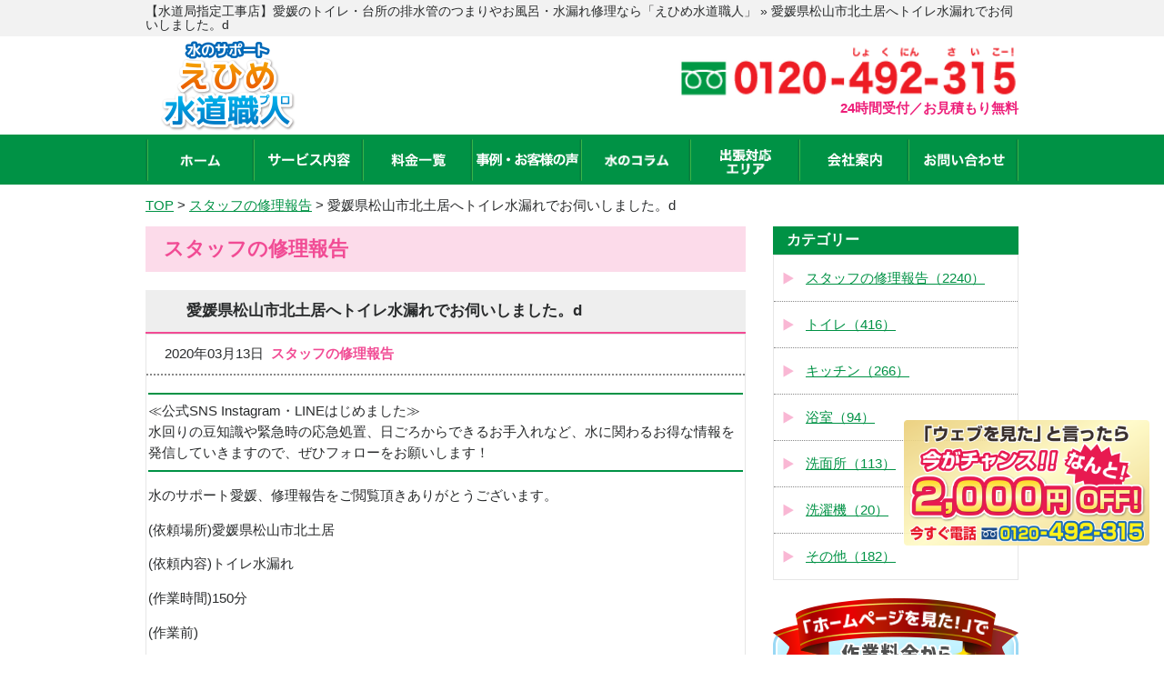

--- FILE ---
content_type: text/html; charset=UTF-8
request_url: https://ehime-mizu-sapo.com/blog/4772
body_size: 42441
content:
<!doctype html>
<html lang="ja">
<head>
<!-- Google Tag Manager -->
<script>
(function (w, d, s, l, i) {
w[l] = w[l] || [];
w[l].push({
'gtm.start': new Date().getTime(),
event: 'gtm.js'
});
var f = d.getElementsByTagName(s)[0],
j = d.createElement(s),
dl = l != 'dataLayer' ? '&l=' + l : '';
j.async = true;
j.src =
'https://www.googletagmanager.com/gtm.js?id=' + i + dl;
f.parentNode.insertBefore(j, f);
})(window, document, 'script', 'dataLayer', 'GTM-KF8V5VD');
</script>
<!-- End Google Tag Manager -->
<meta charset="utf-8">
<title>愛媛県松山市北土居へトイレ水漏れでお伺いしました。d | 「えひめ水道職人」【水道局指定工事店】</title>
<meta name="viewport"
content="width=device-width, initial-scale=1.0, minimum-scale=1.0, maximum-scale=1.0, user-scalable=no">
<link rel="stylesheet" type="text/css" href='//ehime-mizu-sapo.com/wp/wp-content/cache/wpfc-minified/7vizqp58/5r175.css'>
<link rel="stylesheet" type="text/css" href='//ehime-mizu-sapo.com/wp/wp-content/cache/wpfc-minified/jzbvbbqg/5r175.css'>
<link rel="stylesheet" type="text/css" href='//ehime-mizu-sapo.com/wp/wp-content/cache/wpfc-minified/2dqu8j1/5r175.css'>
<link rel="stylesheet" type="text/css" href='//ehime-mizu-sapo.com/wp/wp-content/cache/wpfc-minified/kp5lwkq0/5r175.css'>
<link rel="stylesheet" href="https://use.fontawesome.com/releases/v5.1.0/css/all.css" integrity="sha384-lKuwvrZot6UHsBSfcMvOkWwlCMgc0TaWr+30HWe3a4ltaBwTZhyTEggF5tJv8tbt" crossorigin="anonymous">
<script type="text/javascript" src="/js/jquery-1.10.2.min.js"></script>
<script type="text/javascript" src="/js/common.js"></script>
<script type="text/javascript" src="/js/area.js"></script>
<!-- Global site tag (gtag.js) - Google Analytics -->
<script async src="https://www.googletagmanager.com/gtag/js?id=UA-1115625-41"></script>
<script>
window.dataLayer = window.dataLayer || [];
function gtag() {
dataLayer.push(arguments);
}
gtag('js', new Date());
gtag('config', 'UA-1115625-41');
</script>
<script type="application/ld+json">
{
"@context": "http://schema.org",
"@type": "WebSite",
"name": "「えひめ水道職人」【水道局指定工事店】",
"url": "https://ehime-mizu-sapo.com/",
"description": "【安心の水道局指定店】トイレや台所の排水管のつまり、水漏れなど、水回りのトラブルは水道修理専門店の「えひめ水道職人」にお任せください！お風呂やキッチンの蛇口から水が漏れているなどでお悩みでしたらお気軽にお問い合わせください！"
}
</script>
<link rel="stylesheet" href="https://cdn.jsdelivr.net/npm/swiper@11/swiper-bundle.min.css"/>
<script src="https://cdn.jsdelivr.net/npm/swiper@11/swiper-bundle.min.js"></script>
<meta name='robots' content='max-image-preview:large' />
<!-- All in One SEO Pack 2.3.11.3 by Michael Torbert of Semper Fi Web Design[585,621] -->
<meta name="description"  content="水のサポート愛媛、修理報告をご閲覧頂きありがとうございます。 (依頼場所)愛媛県松山市北土居 (依頼内容)トイレ水漏れ (作業時間)150分 (作業前) お伺いし、拝見させていまいただくと、常にタンク内部でチョロチョロと水が漏れている状態でした。タンクの心臓部、ボールタップが長年の使用によ" />
<link rel="canonical" href="https://ehime-mizu-sapo.com/blog/4772" />
<meta property="og:title" content="愛媛県松山市北土居へトイレ水漏れでお伺いしました。d | 「えひめ水道職人」【水道局指定工事店】" />
<meta property="og:type" content="article" />
<meta property="og:url" content="https://ehime-mizu-sapo.com/blog/4772" />
<meta property="og:image" content="https://ehime-mizu-sapo.com/wp/wp-content/uploads/2020/03/KIMG0453-150x150.jpg" />
<meta property="og:site_name" content="えひめ水道職人" />
<meta property="og:description" content="水のサポート愛媛、修理報告をご閲覧頂きありがとうございます。 (依頼場所)愛媛県松山市北土居 (依頼内容)トイレ水漏れ (作業時間)150分 (作業前) お伺いし、拝見させていまいただくと、常にタンク内部でチョロチョロと水が漏れている状態でした。タンクの心臓部、ボールタップが長年の使用による劣化で、水が止まらなくなっていました。 (作業内容) トイレ自体が長年使ってきたようで、この際に新しく交換してまた安心して使えるようにとのことで、便器、タンクを交換させていただくことに！！  無事、トイレの取り付けが完了し、水漏れなく、再び安心して使えるように！！ この機会に取り替えられて良かった。とお客様もご満足いただけたご様子でした。 水回りでのお困りごとはいつでもお気軽にご連絡くださいませ！" />
<meta property="article:published_time" content="2020-03-13T08:38:38Z" />
<meta property="article:modified_time" content="2020-03-13T08:38:38Z" />
<meta name="twitter:card" content="summary" />
<meta name="twitter:site" content="@mizusapo_ehime" />
<meta name="twitter:domain" content="https://twitter.com/mizusapo_ehime" />
<meta name="twitter:title" content="愛媛県松山市北土居へトイレ水漏れでお伺いしました。d | 「えひめ水道職人」【水道局指定工事店】" />
<meta name="twitter:description" content="水のサポート愛媛、修理報告をご閲覧頂きありがとうございます。 (依頼場所)愛媛県松山市北土居 (依頼内容)トイレ水漏れ (作業時間)150分 (作業前) お伺いし、拝見させていまいただくと、常にタンク内部でチョロチョロと水が漏れている状態でした。タンクの心臓部、ボールタップが長年の使用による劣化で、水が止まらなくなっていました。 (作業内容) トイレ自体が長年使ってきたようで、この際に新しく交換してまた安心して使えるようにとのことで、便器、タンクを交換させていただくことに！！  無事、トイレの取り付けが完了し、水漏れなく、再び安心して使えるように！！ この機会に取り替えられて良かった。とお客様もご満足いただけたご様子でした。 水回りでのお困りごとはいつでもお気軽にご連絡くださいませ！" />
<meta name="twitter:image" content="https://ehime-mizu-sapo.com/wp/wp-content/uploads/2020/03/KIMG0453-150x150.jpg" />
<meta itemprop="image" content="https://ehime-mizu-sapo.com/wp/wp-content/uploads/2020/03/KIMG0453-150x150.jpg" />
<!-- /all in one seo pack -->
<link rel='dns-prefetch' href='//s.w.org' />
<link rel='stylesheet' id='wp-block-library-css'  href='//ehime-mizu-sapo.com/wp/wp-content/cache/wpfc-minified/qig8umvp/5r174.css' type='text/css' media='all' />
<link rel='shortlink' href='https://ehime-mizu-sapo.com/?p=4772' />
<meta name="cdp-version" content="1.4.8" /><link rel="icon" href="https://ehime-mizu-sapo.com/wp/wp-content/uploads/2024/04/favicon.png" sizes="32x32" />
<link rel="icon" href="https://ehime-mizu-sapo.com/wp/wp-content/uploads/2024/04/favicon.png" sizes="192x192" />
<link rel="apple-touch-icon" href="https://ehime-mizu-sapo.com/wp/wp-content/uploads/2024/04/favicon.png" />
<meta name="msapplication-TileImage" content="https://ehime-mizu-sapo.com/wp/wp-content/uploads/2024/04/favicon.png" />
</head>
<body>
<!-- Google Tag Manager (noscript) -->
<noscript><iframe src="https://www.googletagmanager.com/ns.html?id=GTM-KF8V5VD" height="0" width="0"
style="display:none;visibility:hidden"></iframe></noscript>
<!-- End Google Tag Manager (noscript) -->
<div id="header">
<div class="bar">
<div class="wrap">
<h1>【水道局指定工事店】愛媛のトイレ・台所の排水管のつまりやお風呂・水漏れ修理なら「えひめ水道職人」  &raquo; 愛媛県松山市北土居へトイレ水漏れでお伺いしました。d</h1> 
</div>
</div>
<div class="wrap">
<div class="logo">
<a href="https://ehime-mizu-sapo.com/"><img src="/image/common/logo.png"
alt="愛媛のトイレつまり・水漏れ修理・水のトラブルならえひめ水道職人"></a>
</div>
<div class="contact">
<a href="tel:0120492315" onclick="gtag('event', 'click', {'event_category': 'tell'});">
<!-- 20240621 修正 テキスト化 -->
<img src="/image/common/header_tel_retouch.png" alt="0120-492-315" width="375" height="79">
</a>
<p class="txt">24時間受付／お見積もり無料</p>
<!-- //20240621 修正 テキスト化 -->
<a href="/contact" class="header-contact-mail" style="">メールでのお問い合わせ</a>
</div>
</div>
<div id="btn_menu_off">
<a href="javascript:;"><img src="/image/common/menu_on.png"></a>
</div>
</div>
<!-- /#header -->
<div id="nav">
<div class="wrap">
<ul>
<li><a href="https://ehime-mizu-sapo.com/" ><img src="/image/common/nav01.png" alt="ホーム" width="44" height="14"></a></li>
<li class="parent-menu"><img src="/image/common/nav02.png" alt="サービス内容" width="90" height="15" class="header-parent-menu-txt">
<ul class="sub-menu">
<li><a href="/service/toilet">トイレ修理</a></li>
<li><a href="/service/kitchen">キッチン修理</a></li>
<li><a href="/service/bathroom">お風呂修理</a></li>
<li><a href="/service/washroom">洗面所修理</a></li>
<li><a href="/service/overflow">その他、<br>水のトラブル</a></li>
</ul>
</li>
<li><a href="/price/" ><img
src="/image/common/nav03.png" alt="料金一覧" width="60" height="14"></a></li>
<li><a href="/blog/" class="active" ><img
src="/image/common/nav04.png" alt="事例・お客様の声" width="112" height="15"></a></li>
<li><a href="/column/"><img src="/image/common/nav05.png" alt="水のコラム" width="70" height="15"></a></li>
<li><a href="#" id="area-btn" 						style="line-height: 78px;"><img src="/image/common/nav06.png" alt="出張対応エリア" width="56"
height="30"></a>
<ul id="area-list">
<li><a href="/t-matsuyama/">松山市</a></li>
<li><a href="/t-imabari/">今治市</a></li>
<li><a href="/t-uwajima/">宇和島市</a></li>
<li><a href="/t-yawatahama/">八幡浜市</a></li>
<li><a href="/t-niihama/">新居浜市</a></li>
<li><a href="/t-saijyo/">西条市</a></li>
<li><a href="/t-ozu/">大洲市</a></li>
<li><a href="/t-iyo/">伊予市</a></li>
<li><a href="/t-shikoku-chuo/">四国中央市</a></li>
<li><a href="/t-seiyo/">西予市</a></li>
<li><a href="/t-toon/">東温市</a></li>
<li><a href="/t-kumakogen/">久万高原町</a></li>
<li><a href="/t-matsumae/">松前町</a></li>
<li><a href="/t-tobe/">砥部町</a></li>
<li><a href="/t-uchiko/">内子町</a></li>
<li><a href="/t-ikata/">伊方町</a></li>
<li><a href="/t-matsuno/">松野町</a></li>
<li><a href="/t-kihoku/">鬼北町</a></li>
<li><a href="/t-ainan/">愛南町</a></li>
</ul>
</li>
<li><a href="/company/" ><img
src="/image/common/nav07.png" alt="会社案内" width="60" height="15"></a></li>
<li><a href="/contact/" ><img
src="/image/common/nav08.png" alt="お問い合わせ" width="89" height="14"></a></li>
</ul>
</div>
</div>
<script type="application/ld+json">
{
"@type": "SiteNavigationElement",
"@context": "http://schema.org",
"hasPart": [
{"@type": "WebPage","name": "愛媛のトイレ・台所の排水管のつまりやお風呂・水漏れ修理は、えひめ水道職人",
"url": "https://ehime-mizu-sapo.com/"},
{"@type": "WebPage","name": "サービス内容",
"url": "https://ehime-mizu-sapo.com/service/"},
{"@type": "WebPage","name": "料金一覧",
"url": "https://ehime-mizu-sapo.com/price/"},
{"@type": "WebPage","name": "事例・お客様の声",
"url": "https://ehime-mizu-sapo.com/blog/"},
{"@type": "WebPage","name": "よくあるご質問",
"url": "https://ehime-mizu-sapo.com/faq/"},
{"@type": "WebPage","name": "スタッフ紹介",
"url": "https://ehime-mizu-sapo.com/staff/"},
{"@type": "WebPage","name": "水のコラム",
"url": "https://ehime-mizu-sapo.com/column/"},
{"@type": "WebPage","name": "会社案内",
"url": "https://ehime-mizu-sapo.com/company/"},
{"@type": "WebPage","name": "お問い合わせ",
"url": "https://ehime-mizu-sapo.com/contact/"},
{"@type": "WebPage","name": "サイトマップ",
"url": "https://ehime-mizu-sapo.com/site-map"},
{"@type": "WebPage","name": "松山市の水道修理",
"url": "https://ehime-mizu-sapo.com/t-matsuyama/"},
{"@type": "WebPage","name": "今治市の水道修理",
"url": "https://ehime-mizu-sapo.com/t-imabari/"},
{"@type": "WebPage","name": "宇和島市の水道修理",
"url": "https://ehime-mizu-sapo.com/t-uwajima/"},
{"@type": "WebPage","name": "八幡浜市の水道修理",
"url": "https://ehime-mizu-sapo.com/t-yawatahama/"},
{"@type": "WebPage","name": "新居浜市の水道修理",
"url": "https://ehime-mizu-sapo.com/t-niihama/"},
{"@type": "WebPage","name": "西条市の水道修理",
"url": "https://ehime-mizu-sapo.com/t-saijyo/"},
{"@type": "WebPage","name": "大洲市の水道修理",
"url": "https://ehime-mizu-sapo.com/t-ozu/"},
{"@type": "WebPage","name": "伊予市の水道修理",
"url": "https://ehime-mizu-sapo.com/t-iyo/"},
{"@type": "WebPage","name": "四国中央市の水道修理",
"url": "https://ehime-mizu-sapo.com/t-shikoku-chuo/"},
{"@type": "WebPage","name": "西予市の水道修理",
"url": "https://ehime-mizu-sapo.com/t-seiyo/"},
{"@type": "WebPage","name": "東温市の水道修理",
"url": "https://ehime-mizu-sapo.com/t-toon/"},
{"@type": "WebPage","name": "久万高原町の水道修理",
"url": "https://ehime-mizu-sapo.com/t-kumakogen/"},
{"@type": "WebPage","name": "松前町の水道修理",
"url": "https://ehime-mizu-sapo.com/t-matsumae/"},
{"@type": "WebPage","name": "砥部町の水道修理",
"url": "https://ehime-mizu-sapo.com/t-tobe/"},
{"@type": "WebPage","name": "内子町の水道修理",
"url": "https://ehime-mizu-sapo.com/t-uchiko/"},
{"@type": "WebPage","name": "伊方町の水道修理",
"url": "https://ehime-mizu-sapo.com/t-ikata/"},
{"@type": "WebPage","name": "松野町の水道修理",
"url": "https://ehime-mizu-sapo.com/t-matsuno/"},
{"@type": "WebPage","name": "鬼北町の水道修理",
"url": "https://ehime-mizu-sapo.com/t-kihoku/"},
{"@type": "WebPage","name": "愛南町の水道修理",
"url": "https://ehime-mizu-sapo.com/t-ainan/"},
{"@type": "WebPage","name": "松山市のトイレ修理",
"url": "https://ehime-mizu-sapo.com/service/toilet/matsuyama/"},
{"@type": "WebPage","name": "今治市のトイレ修理",
"url": "https://ehime-mizu-sapo.com/service/toilet/imabari/"},
{"@type": "WebPage","name": "宇和島市のトイレ修理",
"url": "https://ehime-mizu-sapo.com/service/toilet/uwajima/"},
{"@type": "WebPage","name": "八幡浜市のトイレ修理",
"url": "https://ehime-mizu-sapo.com/service/toilet/yawatahama/"},
{"@type": "WebPage","name": "新居浜市のトイレ修理",
"url": "https://ehime-mizu-sapo.com/service/toilet/niihama/"},
{"@type": "WebPage","name": "西条市のトイレ修理",
"url": "https://ehime-mizu-sapo.com/service/toilet/saijyo/"},
{"@type": "WebPage","name": "大洲市のトイレ修理",
"url": "https://ehime-mizu-sapo.com/service/toilet/ozu/"},
{"@type": "WebPage","name": "伊予市のトイレ修理",
"url": "https://ehime-mizu-sapo.com/service/toilet/iyo/"},
{"@type": "WebPage","name": "四国中央市のトイレ修理",
"url": "https://ehime-mizu-sapo.com/service/toilet/shikoku-chuo/"},
{"@type": "WebPage","name": "西予市のトイレ修理",
"url": "https://ehime-mizu-sapo.com/service/toilet/seiyo/"},
{"@type": "WebPage","name": "東温市のトイレ修理",
"url": "https://ehime-mizu-sapo.com/service/toilet/toon/"},
{"@type": "WebPage","name": "久万高原町のトイレ修理",
"url": "https://ehime-mizu-sapo.com/service/toilet/kumakogen/"},
{"@type": "WebPage","name": "松前町のトイレ修理",
"url": "https://ehime-mizu-sapo.com/service/toilet/matsumae/"},
{"@type": "WebPage","name": "砥部町のトイレ修理",
"url": "https://ehime-mizu-sapo.com/service/toilet/tobe/"},
{"@type": "WebPage","name": "内子町のトイレ修理",
"url": "https://ehime-mizu-sapo.com/service/toilet/uchiko/"},
{"@type": "WebPage","name": "伊方町のトイレ修理",
"url": "https://ehime-mizu-sapo.com/service/toilet/ikata/"},
{"@type": "WebPage","name": "松野町のトイレ修理",
"url": "https://ehime-mizu-sapo.com/service/toilet/matsuno/"},
{"@type": "WebPage","name": "鬼北町のトイレ修理",
"url": "https://ehime-mizu-sapo.com/service/toilet/kihoku/"},
{"@type": "WebPage","name": "愛南町 のトイレ修理",
"url": "https://ehime-mizu-sapo.com/service/toilet/ainan/"},
{"@type": "WebPage","name": "松山市のキッチン修理",
"url": "https://ehime-mizu-sapo.com/service/kitchen/matsuyama/"},
{"@type": "WebPage","name": "今治市のキッチン修理",
"url": "https://ehime-mizu-sapo.com/service/kitchen/imabari/"},
{"@type": "WebPage","name": "宇和島市のキッチン修理",
"url": "https://ehime-mizu-sapo.com/service/kitchen/uwajima/"},
{"@type": "WebPage","name": "八幡浜市のキッチン修理",
"url": "https://ehime-mizu-sapo.com/service/kitchen/yawatahama/"},
{"@type": "WebPage","name": "新居浜市のキッチン修理",
"url": "https://ehime-mizu-sapo.com/service/kitchen/niihama/"},
{"@type": "WebPage","name": "西条市のキッチン修理",
"url": "https://ehime-mizu-sapo.com/service/kitchen/saijyo/"},
{"@type": "WebPage","name": "大洲市のキッチン修理",
"url": "https://ehime-mizu-sapo.com/service/kitchen/ozu/"},
{"@type": "WebPage","name": "伊予市のキッチン修理",
"url": "https://ehime-mizu-sapo.com/service/kitchen/iyo/"},
{"@type": "WebPage","name": "四国中央市のキッチン修理",
"url": "https://ehime-mizu-sapo.com/service/kitchen/shikoku-chuo/"},
{"@type": "WebPage","name": "西予市のキッチン修理",
"url": "https://ehime-mizu-sapo.com/service/kitchen/seiyo/"},
{"@type": "WebPage","name": "東温市のキッチン修理",
"url": "https://ehime-mizu-sapo.com/service/kitchen/toon/"},
{"@type": "WebPage","name": "久万高原町のキッチン修理",
"url": "https://ehime-mizu-sapo.com/service/kitchen/kumakogen/"},
{"@type": "WebPage","name": "松前町のキッチン修理",
"url": "https://ehime-mizu-sapo.com/service/kitchen/matsumae/"},
{"@type": "WebPage","name": "砥部町のキッチン修理",
"url": "https://ehime-mizu-sapo.com/service/kitchen/tobe/"},
{"@type": "WebPage","name": "内子町のキッチン修理",
"url": "https://ehime-mizu-sapo.com/service/kitchen/uchiko/"},
{"@type": "WebPage","name": "伊方町のキッチン修理",
"url": "https://ehime-mizu-sapo.com/service/kitchen/ikata/"},
{"@type": "WebPage","name": "松野町のキッチン修理",
"url": "https://ehime-mizu-sapo.com/service/kitchen/matsuno/"},
{"@type": "WebPage","name": "鬼北町のキッチン修理",
"url": "https://ehime-mizu-sapo.com/service/kitchen/kihoku/"},
{"@type": "WebPage","name": "愛南町のキッチン修理",
"url": "https://ehime-mizu-sapo.com/service/kitchen/ainan/"},
{"@type": "WebPage","name": "松山市のお風呂修理",
"url": "https://ehime-mizu-sapo.com/service/bathroom/matsuyama/"},
{"@type": "WebPage","name": "今治市のお風呂修理",
"url": "https://ehime-mizu-sapo.com/service/bathroom/imabari/"},
{"@type": "WebPage","name": "宇和島市のお風呂修理",
"url": "https://ehime-mizu-sapo.com/service/bathroom/uwajima/"},
{"@type": "WebPage","name": "八幡浜市のお風呂修理",
"url": "https://ehime-mizu-sapo.com/service/bathroom/yawatahama/"},
{"@type": "WebPage","name": "新居浜市のお風呂修理",
"url": "https://ehime-mizu-sapo.com/service/bathroom/niihama/"},
{"@type": "WebPage","name": "西条市のお風呂修理",
"url": "https://ehime-mizu-sapo.com/service/bathroom/saijyo/"},
{"@type": "WebPage","name": "大洲市のお風呂修理",
"url": "https://ehime-mizu-sapo.com/service/bathroom/ozu/"},
{"@type": "WebPage","name": "伊予市のお風呂修理",
"url": "https://ehime-mizu-sapo.com/service/bathroom/iyo/"},
{"@type": "WebPage","name": "四国中央市のお風呂修理",
"url": "https://ehime-mizu-sapo.com/service/bathroom/shikoku-chuo/"},
{"@type": "WebPage","name": "西予市のお風呂修理",
"url": "https://ehime-mizu-sapo.com/service/bathroom/seiyo/"},
{"@type": "WebPage","name": "東温市のお風呂修理",
"url": "https://ehime-mizu-sapo.com/service/bathroom/toon/"},
{"@type": "WebPage","name": "久万高原町のお風呂修理",
"url": "https://ehime-mizu-sapo.com/service/bathroom/kumakogen/"},
{"@type": "WebPage","name": "松前町のお風呂修理",
"url": "https://ehime-mizu-sapo.com/service/bathroom/matsumae/"},
{"@type": "WebPage","name": "砥部町のお風呂修理",
"url": "https://ehime-mizu-sapo.com/service/bathroom/tobe/"},
{"@type": "WebPage","name": "内子町のお風呂修理",
"url": "https://ehime-mizu-sapo.com/service/bathroom/uchiko/"},
{"@type": "WebPage","name": "伊方町のお風呂修理",
"url": "https://ehime-mizu-sapo.com/service/bathroom/ikata/"},
{"@type": "WebPage","name": "松野町のお風呂修理",
"url": "https://ehime-mizu-sapo.com/service/bathroom/matsuno/"},
{"@type": "WebPage","name": "鬼北町のお風呂修理",
"url": "https://ehime-mizu-sapo.com/service/bathroom/kihoku/"},
{"@type": "WebPage","name": "愛南町のお風呂修理",
"url": "https://ehime-mizu-sapo.com/service/bathroom/ainan/"}
]}
</script>
<!-- /#nav -->
<div id="breadcrumb" class="wrap" itemscope itemtype="http://schema.org/BreadcrumbList">
<!-- Breadcrumb NavXT 7.2.0 -->
<span itemprop="itemListElement" itemscope itemtype="http://schema.org/ListItem"><a itemprop="item" title="「えひめ水道職人」【水道局指定工事店】へ移動する" href="https://ehime-mizu-sapo.com" class="home" ><span itemprop="name">TOP</span></a><meta itemprop="position" content="1"></span> &gt; <span itemprop="itemListElement" itemscope itemtype="http://schema.org/ListItem"><a itemprop="item" title="スタッフの修理報告へ移動する" href="https://ehime-mizu-sapo.com/blog" class="archive post-blog-archive" ><span itemprop="name">スタッフの修理報告</span></a><meta itemprop="position" content="2"></span> &gt; <span itemprop="itemListElement" itemscope itemtype="http://schema.org/ListItem"><span itemprop="name" class="post post-blog current-item">愛媛県松山市北土居へトイレ水漏れでお伺いしました。d</span><meta property="url" content="https://ehime-mizu-sapo.com/blog/4772"><meta itemprop="position" content="3"></span>	</div>
<script type="application/ld+json">
{
"@context": "https://schema.org",
"@type": "BlogPosting",
"headline": "愛媛県松山市北土居へトイレ水漏れでお伺いしました。d",
"description": "",
"url": "https://ehime-mizu-sapo.com/blog/4772",
"datePublished": "2020-03-13T08:38:38+09:00",
"dateModified": "2020-03-13T08:38:38+09:00",
"author": {
"@type": "Person",
"name": "水道職人 スタッフ"
},
"publisher": {
"@type": "Organization",
"name": "「えひめ水道職人」【水道局指定工事店】",
"logo": {
"@type": "ImageObject",
"url": "/image/common/logo.png"
}
},
"mainEntityOfPage": {
"@type": "WebPage",
"@id": "https://ehime-mizu-sapo.com/blog/4772"
}
}
</script>
<div id="container" class="blog single">
<div id="main">
<div id="content">
<h2 class="tit_h2">スタッフの修理報告</h2>
<div class="article">
<h3 class="tit_h4">愛媛県松山市北土居へトイレ水漏れでお伺いしました。d</h3>
<div class="blog_body">
<div class="blog_info">
2020年03月13日&nbsp;
<span>スタッフの修理報告</span>
</div>
<div class="blog_contents clearfix">
<p><hr color="#009245" size="2" width="auto" style="display: block;">
≪公式SNS Instagram・LINEはじめました≫<br>
水回りの豆知識や緊急時の応急処置、日ごろからできるお手入れなど、水に関わるお得な情報を発信していきますので、ぜひフォローをお願いします！<br>
<hr color="#009245" size="2" width="auto" style="display: block;"></p>
<p>水のサポート愛媛、修理報告をご閲覧頂きありがとうございます。</p>
<p>(依頼場所)愛媛県松山市北土居</p>
<p>(依頼内容)トイレ水漏れ</p>
<p>(作業時間)150分</p>
<p>(作業前)</p>
<p>お伺いし、拝見させていまいただくと、常にタンク内部でチョロチョロと水が漏れている状態でした。タンクの心臓部、ボールタップが長年の使用による劣化で、水が止まらなくなっていました。</p>
<p>(作業内容)</p>
<p>トイレ自体が長年使ってきたようで、この際に新しく交換してまた安心して使えるようにとのことで、便器、タンクを交換させていただくことに！！</p>
<p><img loading="lazy" class="aligncenter size-thumbnail wp-image-4773" src="https://ehime-mizu-sapo.com/wp/wp-content/uploads/2020/03/KIMG0453-150x150.jpg" alt="" width="150" height="150" /></p>
<p>無事、トイレの取り付けが完了し、水漏れなく、再び安心して使えるように！！</p>
<p>この機会に取り替えられて良かった。とお客様もご満足いただけたご様子でした。</p>
<p>水回りでのお困りごとはいつでもお気軽にご連絡くださいませ！</p>
<br>
<img src="/image/blog_staff/sns_banner.png" alt="SNS"  width="620"  usemap="#ImageMap"/>
<map name="ImageMap">
<area shape="rect" coords="29,106,467,257" href="https://lin.ee/Xv7j7Ku" alt="" target="_blank" />
<area shape="rect" coords="489,106,929,264" href="https://www.instagram.com/suido_pro/" alt=""  target="_blank"/>
</map>							
&nbsp;<br>
★水道職人の公式LINEアカウントはこちらから！<br>
[ <a href="https://lin.ee/Xv7j7Ku" target="_blank" rel="noopener">https://lin.ee/Xv7j7Ku</a> ]<br>
&nbsp;<br>
★水道職人のインスタグラムはこちらから！<br>
[ <a href="https://www.instagram.com/suido_pro/" target="_blank" rel="noopener">https://www.instagram.com/suido_pro/</a> ]
</div>
</div>
</div>
</div>
<!-- /#content -->
<div id="sidebar">
<div class="sidebox">
<h3 class="tit_h3">カテゴリー</h3>
<ul>
<li>
<a href="https://ehime-mizu-sapo.com/blog_category/staffblog">
スタッフの修理報告（2240）
</a>
</li>
<li>
<a href="https://ehime-mizu-sapo.com/blog_category/toilet">
トイレ（416）
</a>
</li>
<li>
<a href="https://ehime-mizu-sapo.com/blog_category/kitchen">
キッチン（266）
</a>
</li>
<li>
<a href="https://ehime-mizu-sapo.com/blog_category/bathroom">
浴室（94）
</a>
</li>
<li>
<a href="https://ehime-mizu-sapo.com/blog_category/washroom">
洗面所（113）
</a>
</li>
<li>
<a href="https://ehime-mizu-sapo.com/blog_category/washing">
洗濯機（20）
</a>
</li>
<li>
<a href="https://ehime-mizu-sapo.com/blog_category/overflow">
その他（182）
</a>
</li>
</ul>
</div>
<div class="banner">
<ul>
<li>
<a href="/chance"><img src="/image/common/side01.png" alt="今がチャンス" width="270" height="97" class="border_ignore"></a>
</li>
<li>
<a href="/sdgs"><img src="/image/sdgs/sdgs.png" alt="ライフサポートプロジェクト 水道職人×SDGS" width="265"></a>
</li>
<li>
<a href="https://www.lixil-reform.net/" target="_blank"><img src="https://www.lixil-reform.net/termsofuse/images/bnr_234x60.jpg" width="270" alt="LIXILリフォームネットサイトへ" border="0" /></a>
</li>
<li>
<a href="https://jutaku-shoene2025.mlit.go.jp/" target="_blank"><img src="/image/common/banner_320.png" width="270" alt="住宅省エネ2025キャンペーンへ" border="0" /></a>
</li>
<li>
<a href="/price"><img src="/image/common/side02.png" alt="料金表" width="270" height="66"></a>
</li>
<li>
<a href="/faq"><img src="/image/common/side03.png" alt="よくあるご質問" width="270" height="66"></a>
</li>
<li>
<a href="/staff"><img src="/image/common/side07.png" alt="スタッフの紹介" width="270" height="67"></a>
</li>
<!---->
<li>
<a href="/blog"><img src="/image/common/side06.png" alt="スタッフの修理報告" width="270" height="67"></a>
</li>
</ul>
</div>
<div class="area">
<ul>
<li>
<span class="tit"><img src="/image/common/side04.png" alt="対応エリア" width="" height=""></span>
<ol class="txt">
<li><a href="/t-matsuyama/">松山市</a></li>
<li><a href="/t-imabari/">今治市</a></li>
<li><a href="/t-uwajima/">宇和島市</a></li>
<li><a href="/t-yawatahama/">八幡浜市</a></li>
<li><a href="/t-niihama/">新居浜市</a></li>
<li><a href="/t-saijyo/">西条市</a></li>
<li><a href="/t-ozu/">大洲市</a></li>
<li><a href="/t-iyo/">伊予市</a></li>
<li><a href="/t-shikoku-chuo/">四国中央市</a></li>
<li><a href="/t-seiyo/">西予市</a></li>
<li><a href="/t-toon/">東温市</a></li>
<li><a href="/t-kumakogen/">久万高原町</a></li>
<li><a href="/t-matsumae/">松前町</a></li>
<li><a href="/t-tobe/">砥部町</a></li>
<li><a href="/t-uchiko/">内子町</a></li>
<li><a href="/t-ikata/">伊方町</a></li>
<li><a href="/t-matsuno/">松野町</a></li>
<li><a href="/t-kihoku/">鬼北町</a></li>
<li><a href="/t-ainan/">愛南町 </a></li>
</ol>
<span>その他の地域の方もご相談ください！</span>
</li>
</ul>
</div>
<h3 style="    background: #007e3c;
color: #FFFFFF;
font-size: 20px;
line-height: 42px;
text-align: center;
margin-bottom: 0;">最新情報</h3>
<ul class="news_list" style="list-style: none;
border: 1px solid #888;
margin: 0 0 25px;
font-size: 100%;">
<li style="border-bottom: 2px dotted #888;
clear: both;
line-height: 25px;
margin: 0;
padding: 5px 0 0 3px;">
<span class="category" style="border: 1px solid #39b54a;
background-color: #39b54a;
olor: #FFF;
padding: 0 20px;
background: #007e3c;
/* border: 1px solid #888; */
/* border-radius: 5px; */
-webkit-border-radius: 5px;
-moz-border-radius: 5px;
font-weight: bold;
margin: 0 3px;
color: #FFF;">
<!--  -->
お知らせ
</span><br>
<a style ="padding-left: 5px;
color: #1A1A1A;" href="https://ehime-mizu-sapo.com/suido-news/11214">ポータルサイトをオープンしまし...</a>
</li>
<li style="border-bottom: 2px dotted #888;
clear: both;
line-height: 25px;
margin: 0;
padding: 5px 0 0 3px;">
<span class="category" style="border: 1px solid #39b54a;
background-color: #39b54a;
olor: #FFF;
padding: 0 20px;
background: #007e3c;
/* border: 1px solid #888; */
/* border-radius: 5px; */
-webkit-border-radius: 5px;
-moz-border-radius: 5px;
font-weight: bold;
margin: 0 3px;
color: #FFF;">
<!--  -->
お知らせ
</span><br>
<a style ="padding-left: 5px;
color: #1A1A1A;" href="https://ehime-mizu-sapo.com/suido-news/10755">公式YouTubeチャンネル開...</a>
</li>
<li style="border-bottom: 2px dotted #888;
clear: both;
line-height: 25px;
margin: 0;
padding: 5px 0 0 3px;">
<span class="category" style="border: 1px solid #39b54a;
background-color: #39b54a;
olor: #FFF;
padding: 0 20px;
background: #007e3c;
/* border: 1px solid #888; */
/* border-radius: 5px; */
-webkit-border-radius: 5px;
-moz-border-radius: 5px;
font-weight: bold;
margin: 0 3px;
color: #FFF;">
<!--  -->
お知らせ
</span><br>
<a style ="padding-left: 5px;
color: #1A1A1A;" href="https://ehime-mizu-sapo.com/suido-news/10761">価格改定のお知らせ</a>
</li>
<li style="border-bottom: 2px dotted #888;
clear: both;
line-height: 25px;
margin: 0;
padding: 5px 0 0 3px;">
<span class="category" style="border: 1px solid #39b54a;
background-color: #39b54a;
olor: #FFF;
padding: 0 20px;
background: #007e3c;
/* border: 1px solid #888; */
/* border-radius: 5px; */
-webkit-border-radius: 5px;
-moz-border-radius: 5px;
font-weight: bold;
margin: 0 3px;
color: #FFF;">
<!--  -->
お知らせ
</span><br>
<a style ="padding-left: 5px;
color: #1A1A1A;" href="https://ehime-mizu-sapo.com/suido-news/10767">年末年始も休まず駆けつけます！</a>
</li>
<li style="border-bottom: 2px dotted #888;
clear: both;
line-height: 25px;
margin: 0;
padding: 5px 0 0 3px;">
<span class="category" style="border: 1px solid #39b54a;
background-color: #39b54a;
olor: #FFF;
padding: 0 20px;
background: #007e3c;
/* border: 1px solid #888; */
/* border-radius: 5px; */
-webkit-border-radius: 5px;
-moz-border-radius: 5px;
font-weight: bold;
margin: 0 3px;
color: #FFF;">
<!--  -->
お知らせ
</span><br>
<a style ="padding-left: 5px;
color: #1A1A1A;" href="https://ehime-mizu-sapo.com/suido-news/10769">新型コロナウイルス感染症対策に...</a>
</li>
</ul>
<div class="banner">
<ul>
<li>
<a href="https://www.netprotections.com/air/customer/" target="_blank">
<img src="/image/common/npab_service.gif" alt="NP後払い" width="270">
</a>
</li>
<li>
<img src="/image/common/paypay.png" alt="スマホで簡単お支払い！QR決済もご利用いただけます♪" width="270">
</li>
</ul>
</div>
</div>
<!-- /#main -->
</div>
<!-- /#container -->

<div id="footer">
<div class="wrap">
<div class="logo">
<ul class="contact">
<li><a href="https://ehime-mizu-sapo.com/"><img src="/image/common/logo.png" alt="えひめ水道職人" width="200" height="99"></a></li>
<li><a href="tel:0120492315" onclick="gtag('event', 'click', {'event_category': 'tell'});"><img src="/image/common/header_contact.png" alt="0120-492-315" width="320" height="68"></a></li>
</ul>
<ul class="link">
<li><a href="/">愛媛のトイレ・台所の排水管のつまりやお風呂・水漏れ修理は、えひめ水道職人</a></li>
<li><a href="/service/">サービス内容</a></li>
<li><a href="/service/toilet">トイレ修理</a></li>
<li><a href="/service/kitchen">キッチン修理</a></li>
<li><a href="/service/bathroom">お風呂修理</a></li>
<li><a href="/price/">料金一覧</a></li>
<li><a href="/blog/">事例・お客様の声</a></li>
<li><a href="/faq/">よくあるご質問</a></li>
<li><a href="/staff/">スタッフ紹介</a></li>
<li><a href="/column/">水のコラム</a></li>
<li><a href="/company/">会社案内</a></li>
<li><a href="/contact/">お問い合わせ</a></li>
<li><a href="/site-map">サイトマップ</a></li>
<li><a href="/social">ソーシャルメディアポリシー</a></li>
</ul>
</div>
</div>
<!-- script 対応エリアリンク -->
<script>
$(function () {
$('.arealink-box dt').on("click", function () {
$(this).next().slideToggle();
$(this).toggleClass("open");
});
});
</script>
<!-- 対応エリアリンク -->
<style>
#footer .wrap.arealink-wrap {
padding: 0;
}
#footer .arealink-box {
width: 100%;
}
#footer .arealink-box dt {
color: #fff;
background: #009245;
padding: 15px 60px 15px 15px;
position: relative;
}
#footer .arealink-box dt::after {
content: "";
position: absolute;
top: 45%;
right: 25px;
width: 0;
height: 0;
border-left: 10px solid transparent;
border-right: 10px solid transparent;
border-top: 10px solid #fff;
}
#footer .arealink-box dt.open::after {
content: "";
top: 25%;
border-top: 10px solid transparent;
border-bottom: 10px solid #fff;
}
#footer .arealink-box dd {
display: none;
margin: 8px auto;   
}
</style>
<div class="wrap arealink-wrap">
<div class="arealink-box">
<!-- トイレ修理の対応エリア -->
<dl>
<dt>トイレ修理の対応エリア</dt>
<dd>
<ul class="service-area">
<li><a href="/service/toilet/matsuyama/">松山市のトイレ修理</a></li>
<li><a href="/service/toilet/imabari/">今治市のトイレ修理</a></li>
<li><a href="/service/toilet/uwajima/">宇和島市のトイレ修理</a></li>
<li><a href="/service/toilet/yawatahama/">八幡浜市のトイレ修理</a></li>
<li><a href="/service/toilet/niihama/">新居浜市のトイレ修理</a></li>
<li><a href="/service/toilet/saijyo/">西条市のトイレ修理</a></li>
<li><a href="/service/toilet/ozu/">大洲市のトイレ修理</a></li>
<li><a href="/service/toilet/iyo/">伊予市のトイレ修理</a></li>
<li><a href="/service/toilet/shikoku-chuo/">四国中央市のトイレ修理</a></li>
<li><a href="/service/toilet/seiyo/">西予市のトイレ修理</a></li>
<li><a href="/service/toilet/toon/">東温市のトイレ修理</a></li>
<li><a href="/service/toilet/kumakogen/">久万高原町のトイレ修理</a></li>
<li><a href="/service/toilet/matsumae/">松前町のトイレ修理</a></li>
<li><a href="/service/toilet/tobe/">砥部町のトイレ修理</a></li>
<li><a href="/service/toilet/uchiko/">内子町のトイレ修理</a></li>
<li><a href="/service/toilet/ikata/">伊方町のトイレ修理</a></li>
<li><a href="/service/toilet/matsuno/">松野町のトイレ修理</a></li>
<li><a href="/service/toilet/kihoku/">鬼北町のトイレ修理</a></li>
<li><a href="/service/toilet/ainan/">愛南町 のトイレ修理</a></li>
</ul>
</dd>
</dl>
<!-- /#トイレ修理の対応エリア -->
<!-- キッチン修理の対応エリア -->
<dl>
<dt>キッチン修理の対応エリア</dt>
<dd>
<ul class="service-area">
<li><a href="/service/kitchen/matsuyama/">松山市のキッチン修理</a></li>
<li><a href="/service/kitchen/imabari/">今治市のキッチン修理</a></li>
<li><a href="/service/kitchen/uwajima/">宇和島市のキッチン修理</a></li>
<li><a href="/service/kitchen/yawatahama/">八幡浜市のキッチン修理</a></li>
<li><a href="/service/kitchen/niihama/">新居浜市のキッチン修理</a></li>
<li><a href="/service/kitchen/saijyo/">西条市のキッチン修理</a></li>
<li><a href="/service/kitchen/ozu/">大洲市のキッチン修理</a></li>
<li><a href="/service/kitchen/iyo/">伊予市のキッチン修理</a></li>
<li><a href="/service/kitchen/shikoku-chuo/">四国中央市のキッチン修理</a></li>
<li><a href="/service/kitchen/seiyo/">西予市のキッチン修理</a></li>
<li><a href="/service/kitchen/toon/">東温市のキッチン修理</a></li>
<li><a href="/service/kitchen/kumakogen/">久万高原町のキッチン修理</a></li>
<li><a href="/service/kitchen/matsumae/">松前町のキッチン修理</a></li>
<li><a href="/service/kitchen/tobe/">砥部町のキッチン修理</a></li>
<li><a href="/service/kitchen/uchiko/">内子町のキッチン修理</a></li>
<li><a href="/service/kitchen/ikata/">伊方町のキッチン修理</a></li>
<li><a href="/service/kitchen/matsuno/">松野町のキッチン修理</a></li>
<li><a href="/service/kitchen/kihoku/">鬼北町のキッチン修理</a></li>
<li><a href="/service/kitchen/ainan/">愛南町 のキッチン修理</a></li>
</ul>
</dd>
</dl>
<!-- /#キッチン修理の対応エリア -->
<!-- お風呂修理の対応エリア -->
<dl>
<dt>お風呂修理の対応エリア</dt>
<dd>
<ul class="service-area">
<li><a href="/service/bathroom/matsuyama/">松山市のお風呂修理</a></li>
<li><a href="/service/bathroom/imabari/">今治市のお風呂修理</a></li>
<li><a href="/service/bathroom/uwajima/">宇和島市のお風呂修理</a></li>
<li><a href="/service/bathroom/yawatahama/">八幡浜市のお風呂修理</a></li>
<li><a href="/service/bathroom/niihama/">新居浜市のお風呂修理</a></li>
<li><a href="/service/bathroom/saijyo/">西条市のお風呂修理</a></li>
<li><a href="/service/bathroom/ozu/">大洲市のお風呂修理</a></li>
<li><a href="/service/bathroom/iyo/">伊予市のお風呂修理</a></li>
<li><a href="/service/bathroom/shikoku-chuo/">四国中央市のお風呂修理</a></li>
<li><a href="/service/bathroom/seiyo/">西予市のお風呂修理</a></li>
<li><a href="/service/bathroom/toon/">東温市のお風呂修理</a></li>
<li><a href="/service/bathroom/kumakogen/">久万高原町のお風呂修理</a></li>
<li><a href="/service/bathroom/matsumae/">松前町のお風呂修理</a></li>
<li><a href="/service/bathroom/tobe/">砥部町のお風呂修理</a></li>
<li><a href="/service/bathroom/uchiko/">内子町のお風呂修理</a></li>
<li><a href="/service/bathroom/ikata/">伊方町のお風呂修理</a></li>
<li><a href="/service/bathroom/matsuno/">松野町のお風呂修理</a></li>
<li><a href="/service/bathroom/kihoku/">鬼北町のお風呂修理</a></li>
<li><a href="/service/bathroom/ainan/">愛南町 のお風呂修理</a></li>
</ul>
</dd>
</dl>
<!-- /#お風呂修理の対応エリア -->
<!-- 水道修理の対応エリア -->
<dl>
<dt>水道修理の対応エリア</dt>
<dd>
<ul class="service-area">
<li><a href="/t-matsuyama/">松山市の水道修理</a></li>
<li><a href="/t-imabari/">今治市の水道修理</a></li>
<li><a href="/t-uwajima/">宇和島市の水道修理</a></li>
<li><a href="/t-yawatahama/">八幡浜市の水道修理</a></li>
<li><a href="/t-niihama/">新居浜市の水道修理</a></li>
<li><a href="/t-saijyo/">西条市の水道修理</a></li>
<li><a href="/t-ozu/">大洲市の水道修理</a></li>
<li><a href="/t-iyo/">伊予市の水道修理</a></li>
<li><a href="/t-shikoku-chuo/">四国中央市の水道修理</a></li>
<li><a href="/t-seiyo/">西予市の水道修理</a></li>
<li><a href="/t-toon/">東温市の水道修理</a></li>
<li><a href="/t-kumakogen/">久万高原町の水道修理</a></li>
<li><a href="/t-matsumae/">松前町の水道修理</a></li>
<li><a href="/t-tobe/">砥部町の水道修理</a></li>
<li><a href="/t-uchiko/">内子町の水道修理</a></li>
<li><a href="/t-ikata/">伊方町の水道修理</a></li>
<li><a href="/t-matsuno/">松野町の水道修理</a></li>
<li><a href="/t-kihoku/">鬼北町の水道修理</a></li>
<li><a href="/t-ainan/">愛南町 の水道修理</a></li>
</ul>
</dd>
</dl>
<!-- /#水道修理の対応エリア -->
</div>
</div>
<!-- /#対応エリアリンク -->
<div class="copyright">Copyright ©えひめ水道職人. All Rights Reserved.</div>
</div>
<!-- //フロートバナー -->
<div id="float-chance">
<p><a href="/chance" id="move-float-chance"><img src="/image/common/float.png" width="270" height="138" alt="えひめ水道職人 0120-492-315" /></a></p>
</div>
<!-- //フロートバナースマホ -->
<div id="float-chance-sp">
<p><a href="tel:0120492315" onclick="gtag('event', 'float', {'event_category': 'tell'});"><img src="/image/common/float_sp.png" width="200" height="100" alt="えひめ水道職人 0120-492-315" /></a></p>
</div>
<script src="//vxml4.plavxml.com/sited/ref/ctrk/1418-118639" async> </script>
<script src="https://cdnjs.cloudflare.com/ajax/libs/image-map-resizer/1.0.10/js/imageMapResizer.min.js"></script>
<script>
imageMapResize();
</script>
</body>
</html><!-- WP Fastest Cache file was created in 0.625 seconds, on 2026年2月3日 @ 6:43 AM --><!-- need to refresh to see cached version -->

--- FILE ---
content_type: text/css
request_url: https://ehime-mizu-sapo.com/wp/wp-content/cache/wpfc-minified/2dqu8j1/5r175.css
body_size: 18489
content:
@charset "utf-8";
 .index #flow ul  {}
.index #flow ul:after {
content: "";
clear: both;
display: block;
}
.index #flow ul li {
float:left;
margin-left: 45px;
width: 190px;
text-align:center;
}
.index #flow ul li div{
color: #f14b94;
font-size: 125%;
}
.index #flow ul li a{
font-size: 150%;
}
.index #flow ul li:first-child {
margin-left: 0;
}
.index #top_access {
display: none;
}
.index #flow_detail_link {
display: none;
}
.index #news .tit_h3 {
margin: 0;
}
.index #news ul  {
border: 1px solid #009245;
padding: 0 20px;
}
.index #news ul li {
border-bottom: 1px dotted #666666;
padding: 10px 0;
}
.index #news ul li span {
margin-right: 30px;
}
.index #news ul li:last-child {
border-bottom: none;
}
@media screen and (max-width:768px) {
.index #news ul li span {
display: block;
}
.index #flow ul li {
float: none;
width: 100%;
margin: 0 0 10px 0;
}
.index #top_access {
display: flex;
text-align: center;
margin-bottom: 24px;
}
.index #top_access a {
width:calc(100% / 3);
background-color: #009245;
color: #FFF;
margin-right: 10px;
line-height: 250%;
}
.index #top_access a:last-child {
margin: 0;
}
.index #flow_detail_link {
margin: 20px auto;
display: block;
}
span.point {
background-color: #FFE4E1;
color: #ED1C24;
}
}
.index div.introduction {
padding: 15px 15px 18px 20px;
margin-bottom: 10px;
background: #FAFAFA;
color: #666666;
border: 1px solid #707070;
}
span.point {
background-color: #FFE4E1;
color: #ED1C24;
font-weight: bold;
} .service .price_banner {
text-align: center;
margin: 10px 0;
}
.service .add_price {
text-align: right;
}
.service .toilet {
background: url(/image/service/toilet_bg.jpg) 0 0 no-repeat;
height: 220px;
}
.service .kitchen {
background: url(/image/service/kitchen_bg.jpg) 0 0 no-repeat;
height: 220px;
}
.service .bathroom {
background: url(/image/service/bathroom_bg.jpg) 0 0 no-repeat;
height: 220px;
}
.service .washroom {
background: url(/image/service/washroom_bg.jpg) 0 0 no-repeat;
height: 220px;
}
.service .overflow {
background: url(/image/service/overflow_bg.jpg) 0 0 no-repeat;
height: 220px;
}
.service .service_list ul {
padding-left: 250px;
}
.service .service_list ul li {
background: url(/image/common/icon_check.png) 0 3px no-repeat;
padding-left: 17px;
}
.service-dl {
margin: 0 0 15px 0;
border: 2px solid #d4e6f5;
}
.service-dl dt {
border: 1px solid #ffffff;
background-color: #e5f0f9;
font-weight: bold;
}
.service-dl dt a {
color: #000;
display: block;
padding: 18px 10px 12px 20px;
font-weight: bold;
font-size: 116%;
border-bottom: solid 1px #d3e1ef;
}
.service-dl dd {
padding: 15px 15px 18px 20px;
margin: 0;
}
.service-dl dd a {
display: block;
text-decoration: underline;
text-align: right;
}
@media screen and (max-width:768px) {
.service .toilet {
background: none;
height: auto;
}
.service .kitchen {
background: none;
height: auto;
}
.service .bathroom {
background: none;
height: auto;
}
.service .washroom {
background: none;
height: auto;
}
.service .overflow {
background: none;
height: auto;
}
.service .service_list ul {
padding-left: 0;
}
} .price div.price_img {
width: 330px;
float: left;
}
.price div.price_text {
float: left;
}
.price .table th  {
border-top: 1px solid #f9b7d4;
border-left: 1px solid #f9b7d4;
border-bottom: 1px solid #f9b7d4;
background-color: #fde2ee;
}
.price .table td  {
border-top: 1px solid #f9b7d4;
border-right: 1px solid #f9b7d4;
border-bottom: 1px solid #f9b7d4;
}
.price .price-banner {
margin: 16px 0;
}
.price .price-banner li {
display: inline-block;
width: 160px;
}
@media screen and (max-width:768px) {
.price div.price_img {
width: auto;
float: none;
text-align: center;
}
.price div.price_text {
float: none;
}
.price .price-banner li {
display: inline-block;
width: 49%;
}
} @media screen and (max-width:768px) {
.company #map iframe {
width: 100%;
}
} .contact .tel_list{
padding:20px;
background-color:#feeef5;
border: 1px solid #f14b94;
}
.contact .tel_list ol {
padding-left: 30px;
}
.contact .tel_list ol li span {
font-size: 11px;
}
.contact .free_dial  {
margin-bottom: 10px;
}
.contact .free_dial strong {
font-size: 2.5rem;
color: #f14b94;
}
.contact .free_dial span {
font-weight: bold;
color: #009245;
}
.contact .tel_list h4 {
padding-left: 40px;
background: url(/image/contact/icon_phone.png) no-repeat;
margin: 5px 0;
height: 30px;
font-size: 1.7rem;
}
.contact .contact_policy {
border: 1px solid #ccc;
height: 150px;
margin: 20px 0;
overflow: auto;
padding: 0 20px;
}
.contact .button_box {
text-align: center;
}
.contact .submit_button input,
.contact .back_button input {
border-radius: 5px;
-webkit-border-radius: 5px;
-moz-border-radius: 5px;
font-weight: bold;
color: #009245;
padding: 15px 50px;
font-weight: bold;
font-size: 1.5rem;
display: inline-block;
}
.contact .submit_button input {
border: 1px solid #009245;
background-color: #cce9da;
}
.contact .back_button input {
border: 1px solid #808080;
background-color: #808080;
color: #fff;
}
.contact .submit_button input:hover,
.contact .back_button input:hover {
cursor: pointer
}
.contact .table th  {
width: 30%;
}
.contact span.required {
color: #e50012;
margin-left: 5px;
}
@media screen and (max-width:768px) {
.contact .tel_list {
padding: 10px;
}
.contact .tel_list h4 {
font-size: 1.5rem;
}
} .faq dl.faq-dl {
margin: 0 0 15px 0;
border: 2px solid #d4e6f5;
background-color: #e5f0f9;
}
.faq dl.faq-dl dt {
border: 1px solid #ffffff;
font-weight: bold;
}
.faq dl.faq-dl dt span {
display: block;
padding: 12px 10px 12px 55px;
background: url(/image/faq/icon_q.png) no-repeat 10px 8px;
font-weight: bold;
font-size: 116%;
border-bottom: solid 1px #d3e1ef;
}
.faq dl.faq-dl dd {
padding: 15px 15px 18px 55px;
background: #ffffff url(/image/faq/icon_a.png) no-repeat 10px 14px;
margin: 0;
} .office .office_addres {
border-bottom: 1px dotted #000;
}
.office .support_work{
border:1px solid #f14b94;
padding:10px;
margin:20px 0;
}
.office .support_work .tit_h4 {
margin: 10px;
background-color: #f14b94;
color: #fff;
padding: 0 5px;
line-height: 2em;
background-position: 5px;
border-radius: 10px;
}
.office .support_work dl{
margin-bottom:20px;
}
.office .support_work dt{
font-weight:bold;
color: #f14b94;
margin: 0;
}
.office .support_work dd{
margin-left: 10px;
}
.office .support_area {
padding: 20px;
background-color: #ebf9fe;
margin: 10px 0 20px;
}
@media screen and (max-width:768px) {
.office .section iframe {
width: 100%;
}
} .t-area .area_voice dl{
border:1px solid #f14b94;
background-color:#feeef5;
padding:20px;
margin-bottom:20px;
}
.t-area .area_voice dt{
font-weight: bold;
color: #f14b94;
margin-bottom:5px;
}
.t-area .area_voice dd{
margin: 0;
}
.t-area dl.faq {
margin: 0 0 15px 0;
border: 2px solid #d4e6f5;
background-color: #e5f0f9;
}
.t-area dl.faq dt {
border: 1px solid #ffffff;
font-weight: bold;
}
.t-area dl.faq dt span {
display: block;
padding: 12px 10px 12px 55px;
background: url(/image/faq/icon_q.png) no-repeat 10px 8px;
font-weight: bold;
font-size: 116%;
border-bottom: solid 1px #d3e1ef;
}
.t-area dl.faq dd {
padding: 15px 15px 18px 55px;
background: #ffffff url(/image/faq/icon_a.png) no-repeat 10px 14px;
margin: 0;
}
.t-area .detail {
padding: 0 0 20px;
}
.t-area .detail .tit_h4 {
border-bottom: 1px dotted #f14b94;
padding-bottom: 10px;
}
.t-area .detail ul {
list-style: none;
width: 100%;
}
.t-area .detail ul li {
float: left;
width: 120px;
margin: 0px 5px;
text-align: left;
}
@media screen and (max-width:768px) {
.t-area .detail {
padding: 0 10px 20px 10px;
}
} .blog .article {
margin-bottom: 20px;
}
.blog .article .tit_h4 {
border-bottom: 2px solid #f14b94;
background-color: #eee;
padding: 10px 0;
background-position: 20px 15px;
text-indent: 45px;
margin-bottom: 0;
}
.blog .article .tit_h4 a {
color: #292b2c;
}
.blog .article .blog_info {
border-bottom: 2px dotted #888;
padding: 10px 20px;
}
.blog .article .blog_info span {
color: #f14b94;
font-weight: bold;
}
.blog .article .blog_info ul {
display: inline-block;
}
.blog .article .blog_info ul li {
display: inline;
}
.blog .article .blog_info .twitter-share-button {
vertical-align: bottom;
}
.blog .article .blog_body {
border: 1px solid #e6e6e6;
}
.blog .article .blog_contents {
padding: 10px 20px 100px 20px;
}
@media screen and (max-width:768px) {
.blog .article .tit_h4 {
padding: 10px;
text-indent: 0;
background-image: none;
}
.blog .article .blog_info ul {
display: block;
}
} .column .article {
margin-bottom: 20px;
}
.column .article .tit_h4 {
border-bottom: 2px solid #f14b94;
background-color: #eee;
padding: 10px 0;
background-position: 20px 15px;
text-indent: 45px;
margin-bottom: 0;
}
.column .article .tit_h4 a {
color: #292b2c;
}
.column .article .column_thumbnail {
padding: 15px;
}
.column .article .column_info {
border-bottom: 2px dotted #888;
padding: 10px;
}
.column .article .column_info span {
color: #f14b94;
font-weight: bold;
}
.column .article .column_info ul {
display: inline-block;
}
.column .article .column_info ul li {
display: inline;
}
.column .article .column_info .twitter-share-button {
vertical-align: bottom;
}
.column .article .column_body {
border: 1px solid #e6e6e6;
}
.column .article .column_contents {
padding: 5px;
}
.column .article .container{
display: grid;
grid-gap: 10px;
grid-template-columns: 1.5fr 4fr;
grid-template-rows: auto;
}
.column .article .grid{
grid-row: 1 / 3;
}
@media screen and (max-width:768px) {
.column .article .tit_h4 {
padding: 10px;
text-indent: 0;
background-image: none;
}
.column .article .column_info ul {
display: block;
}
.column .article .column_thumbnail {
padding: 5px;
}
.column .article .column_info{
border-bottom: none;
}
.column .article .column_info span {
display:block;
}
.column .article .column_contents {
grid-column: 1 / span 3;
border-top: 1px dotted #888;
}
.column .article .container{
display: grid;
grid-gap: 10px;
grid-template-columns: 1.5fr 3fr;
grid-template-rows: auto;
}
.column .article .grid{
grid-row: 1 / 2;
}
} .price-description {
background-color: #feeef5;
padding: 24px;
margin-bottom: 24px;
border: 1px solid #f14b94;
}
.price-list {
margin-bottom: 4px;
}
.price-list li {
display: inline-block;
text-align: center;
width: 49%;
box-sizing: border-box;
margin-bottom: 8px;
}
.price-list li a {
display: block;
margin: 0;
padding: 8px;
border: 1px solid #f9b8d5;
font-weight: 700;
color: #f14b94;
text-decoration: none;
}
.price-list li a:hover {
color: #fff;
background-color: #f14b94;
}
.section.price {
padding: 24px 0;
margin: 0;
border-bottom: 1px dotted #ccc;
}
.section.price h3 {
position: relative;
background: none;
background-color: #009245;
padding: 8px 16px;
text-indent: 0;
color: #fff;
font-size: 16px;
box-sizing: border-box;
}
.section.price h3 a {
position: absolute;
top: 12px;
right: 4px;
font-size: 12px;
font-weight: 300;
color: #fff;
}
.section.price .price-subtitle {
color: #009245;
font-size: 15px;
line-height: 1.2;
margin: 32px 0 0;
border-bottom: 1px dotted #009245;
padding: 8px;
}
.section.price .price-table {
border-collapse: collapse;
margin: 16px 0;
width: 100%;
}
.section.price .price-table th,
.section.price .price-table td {
border: 1px solid #f9b7d4;
padding: 8px 16px;
}
.section.price .price-table th {
border: 1px solid #f9b7d4;
background-color: #fde2ee;
}
.section.price .price-table thead th {
font-weight: 700;
text-align: center;
vertical-align: middle;
}
.section.price .price-table td {
vertical-align: middle;
}
.section.price .price-table-example {
border-collapse: collapse;
margin: 16px 0;
width: 100%;
}
.section.price .price-table-example th,
.section.price .price-table-example td {
border: 1px solid #f9bba5;
padding: 8px 16px;
}
.section.price .price-table-example th {
width: 30%;
background-color: #FFFBF0;
}
.section.price .price-table-example thead th {
font-weight: 700;
text-align: center;
color: #f15a24;
}
.section.price .price-table-example td {
width: 70%;
vertical-align: middle;
}
.section.price .price-blog a {
color: #009245;
} dl.glossary {
margin: 0 0 15px 0;
border: 2px solid #d4e6f5;
background-color: #e5f0f9;
}
dl.glossary dt {
border: 1px solid #ffffff;
font-weight: bold;
padding: 18px 10px 12px 20px;
}
dl.glossary dt a {
display: block;
padding: 18px 10px 12px 20px;
font-weight: bold;
font-size: 116%;
border-bottom: solid 1px #d3e1ef;
}
dl.glossary dd {
margin: 0;
padding: 15px 15px 18px 20px;
background-color: #ffffff;
line-height: 1.8;
}
.glossary-list {
display: table;
width: 100%;
table-layout: fixed;
margin-bottom: 16px;
}
.glossary-list li {
display: table-cell;
text-align: center;
}
.glossary-list li a {
display: block;
margin: 0 2px;
padding: 8px;
border: 1px solid #d4e6f5;
font-weight: 700;
color: #299CD3;
} .merit {
margin: 16px 0;
border-top: 1px dotted #ccc;
padding-top: 16px;
}
.merit dt {
background: url(/image/common/icon_star.svg) no-repeat 0 0;
padding-left: 32px;
font-weight: 700;
font-size: 16px;
color: #306FBA;
}
.merit dd {
border-bottom: 1px dotted #ccc;
padding: 8px 0 16px;
margin: 0 0 16px;
}
.merit li {
list-style: disc;
left: 25px;
position: relative;
}
@media screen and (max-width:768px) {
.merit {
margin: 16px 0;
border-top: 1px dotted #ccc;
padding: 16px;
width: 90%;
}
} .flow-list li {
margin-bottom: 32px;
}
.flow-list .flow-body {
width: 65%;
float: left;
}
.flow-list .flow-label {
display: inline-block;
color: #FFF;
padding: 2px 8px;
background: #4AB74D;
border-radius: 5px;
-webkit-border-radius: 5px;
-moz-border-radius: 5px;
font-weight: bold;
}
.flow-list .flow-title {
width: auto;
display: inline-block;
background: none;
text-indent: 0;
margin: 0;
padding: 0 8px;
}
.flow-list .flow-txt {
padding: 16px 0;
}
.flow-list .flow-image {
float: right;
position: relative;
}
.flow-list .flow-image:after {
content: " ";
display: block;
width: 29px;
height: 17px;
background: url(/image/service/flow-arrow.png) no-repeat 0 0;
position: absolute;
bottom: -34px;
left: 50%;
transform: translateY(-50%) translateX(-50%);
-webkit-transform: translateY(-50%) translateX(-50%);
}
.flow-list li:last-child .flow-image:after {
background: none;
}
@media screen and (max-width:768px) {
.flow-list .flow-body {
width: 100%;
float: none;
}
.flow-list .flow-image {
float: none;
}
.flow-list .flow-image img {
width: 100%;
}
} .voice-list li {
width: 320px;
display: inline-block;
margin-right: 10px;
margin-bottom: 16px;
vertical-align: top;
}
.voice-list li:nth-child(even){
margin-right: 0;
}
.voice-list .voice-heading {
padding: 0 40px;
position: relative;
}
.voice-list .voice-title {
font-size: 15px;
font-weight: 700;
color: #f14b94;
position: absolute;
top: 20px;
left: 120px;
}
.voice-list .voice-subtitle {
position: absolute;
top: 40px;
left: 120px;
}
.voice-list .voice-body {
min-height: 120px;
background-color: #ebf9fe;
padding: 24px;
border: 1px solid #d4e6f5;
}
.voice-list .voice-image img {
max-height: 82px;
}
@media screen and (max-width:768px) {
.voice-list li {
width: 100%;
margin: 0 0 16px;
}
.voice-list .voice-image img {
width: 60px;
}
}
.home-center {
border-collapse: collapse;
margin: 16px 0;
width: 100%;
}
.home-center th,
.home-center td {
border: 1px solid #f9b7d4;
padding: 8px 16px;
}
.home-center th {
font-weight: normal;
text-align: left;
border: 1px solid #f9b7d4;
background-color: #fde2ee;
}
.home-center td {
vertical-align: middle;
}
.comment {
text-align: center;
line-height: 1.5;
}
.comment span {
font-weight: bold;
font-size: 17px;
color: #007C0D;
} .staff-group {
margin: 0 -16px;
box-sizing: border-box;
}
.staff-group::after {
content: ' ';
clear: both;
display: table;
}
.staff-cell-group {
width: 315px;
width: calc((100% / 2) - 0.1px);
margin-bottom: 24px;
padding: 0 16px;
vertical-align: top;
float: left;
box-sizing: border-box;
}
.staff-cell-group .staff-circle {
margin: 0 auto 16px;
border-radius: 50%;
background-color: #fff;
width: 200px;
height: 200px;
overflow: hidden;
}
@media screen and (max-width: 768px) {
.staff-group {
display: block;
}
.staff-cell-group {
width: 100%;
margin: 0 auto;
margin-bottom: 24px;
}
}
.staff-cell-group .staff-circle img {
width: 200px;
}
.staff-cell-group .staff-name {
font-size: 16px;
display: block;
text-align: center;
color: #009245;
margin: 0 0 8px;
}
.staff-cell-group .staff-description {
min-height: 4.5em;
} .service .service_ .service_list {
display: flex;
justify-content: space-between;
}
.service .service_ .service_list .service_list_img {
width: 43%;
display: block;
}
.service .service_ .service_list ul {
width: 55%;
padding-left: 0;
}
@media screen and (max-width: 768px) {
.service .service_ .service_list {
flex-wrap: wrap;
}
.service .service_ .service_list .service_list_img {
width: 100%;
}
.service .service_ .service_list ul {
width: 100%;
}
}  .page-index {
background-color: #cce9da;
border: 1px solid #009245;
border-radius: 5px;
width: 80%;
padding: 20px;
margin-bottom: 30px;
}
.page-index__title {
font-weight: bold;
color: #009245;
font-size: 20px;
}
.page-index__content {
margin: 10px 0;
color: #009245;
}
.page-index__content li::before {
content: "●";
color: #009245;
}
.page-index__content li.h3 {
padding-left: 30px;
}
.page-index__content li.h3::before {
content: "・";
color: #009245;
}
.page-index a {
color: #009245;
}
@media screen and (max-width: 768px) {
#setsumei1,
#setsumei2,
#setsumei3,
#setsumei4,
#setsumei5,
#setsumei6,
#setsumei7,
#setsumei8,
#index-01,
#index-02,
#index-03,
#index-04,
#index-05,
#index-06,
#index-07,
#index-08,
#index-09,
#index-10,
#index-11,
#index-12,
#index-13,
#index-14,
#index-15,
#index-16,
#index-17,
#index-18,
#index-19,
#index-20,
#index-21,
#index-22,
#index-23,
#index-24 {
margin-top: -90px;
padding-top: 90px;
}
.page-index {
margin: 0 auto 10px;
}
}
html {scroll-behavior: smooth;}  .comparison.comparison-table table {
border-collapse: collapse;
margin: 16px 0;
width: 100%;
font-size: 12px;
}
.comparison.comparison-table th {
background-color: #FFFBF0;
}
.comparison.comparison-table td {
vertical-align: middle;
width: 25%;
}
.comparison.comparison-table .price_compe td {
text-align: right;
}
.comparison.comparison-table .pricelist td {
text-align: center;
width: 30%;
}
.comparison.comparison-table td span {
font-weight: bold;
}
.comparison.comparison-table th,
.comparison.comparison-table td {
border: 1px solid #f9bba5;
padding: 8px 16px;
}
@media screen and (max-width: 768px) {
.comparison.comparison-table td {
width: 25%;
}
}  #mainarea_intro ul {
display: inline-flex;
flex-wrap: wrap;
margin: 10px 0;
}
#mainarea_intro ul li {
width: 50%;
margin-bottom: 5px;
}
#mainarea_intro span {
font-size: 1.17em;
font-weight: bold;
}
@media screen and (max-width: 768px) {
#mainarea_intro ul li {
width: 100%;
}
}